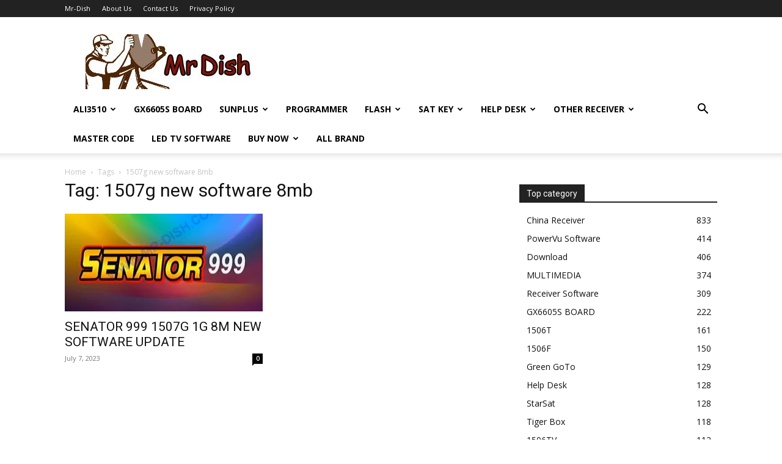

--- FILE ---
content_type: text/html; charset=utf-8
request_url: https://www.google.com/recaptcha/api2/aframe
body_size: 267
content:
<!DOCTYPE HTML><html><head><meta http-equiv="content-type" content="text/html; charset=UTF-8"></head><body><script nonce="gpUgRHwLuY_A5gJlElq7eQ">/** Anti-fraud and anti-abuse applications only. See google.com/recaptcha */ try{var clients={'sodar':'https://pagead2.googlesyndication.com/pagead/sodar?'};window.addEventListener("message",function(a){try{if(a.source===window.parent){var b=JSON.parse(a.data);var c=clients[b['id']];if(c){var d=document.createElement('img');d.src=c+b['params']+'&rc='+(localStorage.getItem("rc::a")?sessionStorage.getItem("rc::b"):"");window.document.body.appendChild(d);sessionStorage.setItem("rc::e",parseInt(sessionStorage.getItem("rc::e")||0)+1);localStorage.setItem("rc::h",'1768668418025');}}}catch(b){}});window.parent.postMessage("_grecaptcha_ready", "*");}catch(b){}</script></body></html>